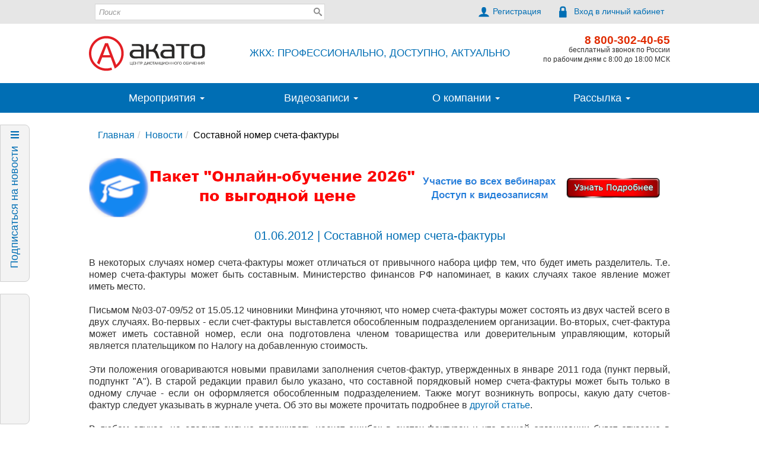

--- FILE ---
content_type: text/html; charset=UTF-8
request_url: https://acato.ru/news/20120601/sostavnoj-nomer-sceta-faktury
body_size: 9282
content:
<!DOCTYPE html><html prefix="og: http://ogp.me/ns#"><head><meta charset="utf-8"><meta http-equiv="X-UA-Compatible" content="IE=edge"><title>Составной номер</title><meta name="Keywords" content="номер счета-фактуры, составной номер счета-фактуры"><meta name="description" content="Почему номер счета-фактуры состоит из двух частей."><meta name="viewport" content="width=device-width, initial-scale=1"><meta property="og:locale" content="ru_RU"/><meta property="og:title" content="Составной номер"/><meta property="og:type" content="news.item"/><meta property="og:description" content="Почему номер счета-фактуры состоит из двух частей."/><meta property="og:url" content="https://acato.ru/news/20120601/sostavnoj-nomer-sceta-faktury"/><meta property="og:image" content="/media/storage/15/151/1517efb521ed3df060f809abb8ab8b7c_origin.jpeg"/><script data-pagespeed-no-defer>(function(){function d(b){var a=window;if(a.addEventListener)a.addEventListener("load",b,!1);else if(a.attachEvent)a.attachEvent("onload",b);else{var c=a.onload;a.onload=function(){b.call(this);c&&c.call(this)}}}var p=Date.now||function(){return+new Date};window.pagespeed=window.pagespeed||{};var q=window.pagespeed;function r(){this.a=!0}r.prototype.c=function(b){b=parseInt(b.substring(0,b.indexOf(" ")),10);return!isNaN(b)&&b<=p()};r.prototype.hasExpired=r.prototype.c;r.prototype.b=function(b){return b.substring(b.indexOf(" ",b.indexOf(" ")+1)+1)};r.prototype.getData=r.prototype.b;r.prototype.f=function(b){var a=document.getElementsByTagName("script"),a=a[a.length-1];a.parentNode.replaceChild(b,a)};r.prototype.replaceLastScript=r.prototype.f;
r.prototype.g=function(b){var a=window.localStorage.getItem("pagespeed_lsc_url:"+b),c=document.createElement(a?"style":"link");a&&!this.c(a)?(c.type="text/css",c.appendChild(document.createTextNode(this.b(a)))):(c.rel="stylesheet",c.href=b,this.a=!0);this.f(c)};r.prototype.inlineCss=r.prototype.g;
r.prototype.h=function(b,a){var c=window.localStorage.getItem("pagespeed_lsc_url:"+b+" pagespeed_lsc_hash:"+a),f=document.createElement("img");c&&!this.c(c)?f.src=this.b(c):(f.src=b,this.a=!0);for(var c=2,k=arguments.length;c<k;++c){var g=arguments[c].indexOf("=");f.setAttribute(arguments[c].substring(0,g),arguments[c].substring(g+1))}this.f(f)};r.prototype.inlineImg=r.prototype.h;
function t(b,a,c,f){a=document.getElementsByTagName(a);for(var k=0,g=a.length;k<g;++k){var e=a[k],m=e.getAttribute("data-pagespeed-lsc-hash"),h=e.getAttribute("data-pagespeed-lsc-url");if(m&&h){h="pagespeed_lsc_url:"+h;c&&(h+=" pagespeed_lsc_hash:"+m);var l=e.getAttribute("data-pagespeed-lsc-expiry"),l=l?(new Date(l)).getTime():"",e=f(e);if(!e){var n=window.localStorage.getItem(h);n&&(e=b.b(n))}e&&(window.localStorage.setItem(h,l+" "+m+" "+e),b.a=!0)}}}
function u(b){t(b,"img",!0,function(a){return a.src});t(b,"style",!1,function(a){return a.firstChild?a.firstChild.nodeValue:null})}
q.i=function(){if(window.localStorage){var b=new r;q.localStorageCache=b;d(function(){u(b)});d(function(){if(b.a){for(var a=[],c=[],f=0,k=p(),g=0,e=window.localStorage.length;g<e;++g){var m=window.localStorage.key(g);if(!m.indexOf("pagespeed_lsc_url:")){var h=window.localStorage.getItem(m),l=h.indexOf(" "),n=parseInt(h.substring(0,l),10);if(!isNaN(n))if(n<=k){a.push(m);continue}else if(n<f||!f)f=n;c.push(h.substring(l+1,h.indexOf(" ",l+1)))}}k="";f&&(k="; expires="+(new Date(f)).toUTCString());document.cookie=
"_GPSLSC="+c.join("!")+k;g=0;for(e=a.length;g<e;++g)window.localStorage.removeItem(a[g]);b.a=!1}})}};q.localStorageCacheInit=q.i;})();
pagespeed.localStorageCacheInit();</script><link rel="apple-touch-icon" sizes="57x57" href="/xapple-touch-icon-57x57.png.pagespeed.ic.RMQvOqwhDM.webp"><link rel="apple-touch-icon" sizes="60x60" href="/xapple-touch-icon-60x60.png.pagespeed.ic.aXVRk8VQnu.webp"><link rel="apple-touch-icon" sizes="72x72" href="/xapple-touch-icon-72x72.png.pagespeed.ic.pZaAF-oqa2.webp"><link rel="apple-touch-icon" sizes="76x76" href="/xapple-touch-icon-76x76.png.pagespeed.ic.zkNO_RrHGT.webp"><link rel="apple-touch-icon" sizes="114x114" href="/xapple-touch-icon-114x114.png.pagespeed.ic.GydC6pzc4X.webp"><link rel="apple-touch-icon" sizes="120x120" href="/xapple-touch-icon-120x120.png.pagespeed.ic.h7pC0G9iNs.webp"><link rel="apple-touch-icon" sizes="144x144" href="/xapple-touch-icon-144x144.png.pagespeed.ic.wZCTZsnxWD.webp"><link rel="apple-touch-icon" sizes="152x152" href="/xapple-touch-icon-152x152.png.pagespeed.ic.Sr2XOHV0zo.webp"><link rel="apple-touch-icon" sizes="180x180" href="/xapple-touch-icon-180x180.png.pagespeed.ic._PFY5evV96.webp"><link rel="icon" type="image/png" href="/xfavicon-32x32.png.pagespeed.ic.IchK9vzlaz.webp" sizes="32x32"><link rel="icon" type="image/png" href="/xandroid-chrome-192x192.png.pagespeed.ic.V0sxNKdRYM.webp" sizes="192x192"><link rel="icon" type="image/png" href="/xfavicon-96x96.png.pagespeed.ic.AUjVgIHBhV.webp" sizes="96x96"><link rel="icon" type="image/png" href="/xfavicon-16x16.png.pagespeed.ic.b6sBQXM2tH.webp" sizes="16x16"><link rel="manifest" href="/manifest.json"><link rel="mask-icon" href="/safari-pinned-tab.svg" color="#5bbad5"><meta name="msapplication-TileColor" content="#da532c"><meta name="msapplication-TileImage" content="/mstile-144x144.png"><meta name="theme-color" content="#ffffff"><link rel="stylesheet" href="https://acato.ru/assets/css/A.style.css,qv=230b0a2.pagespeed.cf.AFr8Yr925-.css"><!--[if lt IE 9]> <script src="https://oss.maxcdn.com/html5shiv/3.7.2/html5shiv.min.js"></script> <script src="https://oss.maxcdn.com/respond/1.4.2/respond.min.js"></script> <![endif]-->
<script type="text/javascript">!function(){var t=document.createElement("script");t.type="text/javascript",t.async=!0,t.src="https://vk.com/js/api/openapi.js?160",t.onload=function(){VK.Retargeting.Init("VK-RTRG-356356-2f3Tx"),VK.Retargeting.Hit()},document.head.appendChild(t)}();</script></head><body><header class="hidden-print "><nav class="navbar navbar-default"><div class="container"><form role="form" class="searchbox col-xs-5" action="https://acato.ru/search"><div class="form-group">
<input type="text" name="q" placeholder="Поиск" class="form-control">
<svg class="icon icon-search"><use href="/assets/images/sprite.svg#icon-search"></use></svg></div></form><ul class="nav nav-header-actions"><li><a href="https://acato.ru/signup">
<svg class="icon icon-user h"><use href="/assets/images/sprite.svg#icon-user"></use></svg><span class="hidden-xs">Регистрация</span>
</a></li><li>
<a href="#loginModal" data-toggle="modal" data-target="#loginModal">
<svg class="icon icon-lock h"><use href="/assets/images/sprite.svg#icon-lock"></use></svg><span class="hidden-xs">Вход в личный кабинет</span>
</a></li></ul></div></nav><div class="container"><div class="row"><div class="logo col-xs-3 col-sm-7 col-lg-3">
<a href="/"><svg class="icon icon-logo"><use href="/assets/images/sprite.svg#icon-logo"></use></svg></a></div><div class="slogan hidden-xs hidden-sm hidden-md col-lg-6">ЖКХ: ПРОФЕССИОНАЛЬНО, ДОСТУПНО, АКТУАЛЬНО</div><div class="contacts col-xs-9 col-sm-5 col-lg-3"><div class="phone">8 800-302-40-65</div>
бесплатный звонок по России<br>
по рабочим дням с 8:00 до 18:00 МСК</div></div></div><nav class="navbar navbar-menu"><div class="container"><div class="navbar-header">
<button type="button" class="navbar-toggle collapsed" data-toggle="collapse" data-target="#main-menu" aria-expanded="false">
<span class="sr-only">Меню</span>
<span class="icon-bar"></span>
<span class="icon-bar"></span>
<span class="icon-bar"></span>
</button></div><div class="collapse navbar-collapse" id="main-menu"><ul class="nav navbar-nav"><li class="dropdown"><a href="#" class="dropdown-toggle" data-toggle="dropdown" role="button" aria-haspopup="true" aria-expanded="false">Мероприятия <span class="caret"></span></a><ul class="dropdown-menu" id="menu-39dd980c-eb5a-4fd3-b9cd-c868b00e8650"><li><a href="/events/all/list">Семинары</a></li><li><a href="/events/online/list">Вебинары</a></li><li><a href="/events/archive/list">Архив мероприятий</a></li><li><a href="/lecturers/list">Лекторы</a></li><li><a href="/reviews/all/list">Отзывы</a></li><li><a href="/page/recommendations">Рекомендации гос.органов</a></li><li><a href="/page/webinars">Инструкции</a></li></ul></li><li class="dropdown"><a href="#" class="dropdown-toggle" data-toggle="dropdown" role="button" aria-haspopup="true" aria-expanded="false">Видеозаписи <span class="caret"></span></a><ul class="dropdown-menu" id="menu-1a647f99-47c5-41b3-afd7-947187b7a2cd"><li><a href="/video/free">Бесплатные</a></li><li><a href="/video/for-sale">Платные</a></li><li><a href="/page/watching-vids">Инструкции</a></li></ul></li><li class="dropdown"><a href="#" class="dropdown-toggle" data-toggle="dropdown" role="button" aria-haspopup="true" aria-expanded="false">О компании <span class="caret"></span></a><ul class="dropdown-menu" id="menu-1ec0bbe4-cf47-446b-8f78-8a93b847c790"><li><a href="/page/about">Об АКАТО</a></li><li><a href="/page/contacts">Контакты</a></li><li><a href="/page/payment">Оплата</a></li><li><a href="/reviews/all/list">Отзывы</a></li><li><a href="/lecturers/list">Лекторы</a></li><li><a href="/page/terms">Пользовательское соглашение</a></li></ul></li><li class="dropdown"><a href="#" class="dropdown-toggle" data-toggle="dropdown" role="button" aria-haspopup="true" aria-expanded="false">Рассылка <span class="caret"></span></a><ul class="dropdown-menu" id="menu-3f0d8a5e-20f4-4b84-ae94-29d040525913"><li><a href="/newsletter">Подписаться</a></li><li><a href="/page/sub">Восстановить подписку</a></li><li><a href="/page/kak-ubrat-pisma-akato-iz-spama-i-nastroit-pochtovyj-filtr">Рекомендации</a></li></ul></li></ul></div></div></nav></header><div id="left-side-blocks"><div id="subscribe-block" class="side-block"><a href="#"><div class="sprite"><svg class="icon icon-menu"><use href="/assets/images/sprite.svg#icon-menu"></use></svg></div><div class="subscribe-label">Подписаться на новости</div>
</a></div><div id="social-block" class="side-block ya-share2" data-lang="ru" data-yashareType="none" data-services="vkontakte,facebook,twitter,odnoklassniki,moimir,lj,friendfeed,moikrug,gplus,surfingbird"></div></div><div class="content"><div class="container hidden-print"><ol class="breadcrumb"><li><a href="/">Главная</a></li><li><a href="/news">Новости</a></li><li class="active">Составной номер счета-фактуры</li></ol></div><div class="container"><a href="https://acato.ru/video/for-sale/20260101/paket-onlajn-obuchenie-2026" target="_blank"><img src="https://acato.ru/media/banners/xPaket_2026.png.pagespeed.ic.XEVqrwm-VL.webp" class="img-responsive" alt="Новые видеозаписи" width="980" height="100"/></a></div><div class="container"><div class="article"><h1>01.06.2012 | Составной номер счета-фактуры</h1><p style="text-align: justify;">В некоторых случаях номер счета-фактуры может отличаться от привычного набора цифр тем, что будет иметь разделитель. Т.е. номер счета-фактуры может быть составным. Министерство финансов РФ напоминает, в каких случаях такое явление может иметь место.<br/>
<br/>
Письмом №03-07-09/52 от 15.05.12 чиновники Минфина уточняют, что номер счета-фактуры может состоять из двух частей всего в двух случаях. Во-первых - если счет-фактуры выставлется обособленным подразделением организации. Во-вторых, счет-фактура может иметь составной номер, если она подготовлена членом товарищества или доверительным управляющим, который является плательщиком по Налогу на добавленную стоимость.<br/>
<br/>
Эти положения оговариваются новыми правилами заполнения счетов-фактур, утвержденных в январе 2011 года (пункт первый, подпункт &quot;А&quot;). В старой редакции правил было указано, что составной порядковый номер счета-фактуры может быть только в одному случае - если он оформляется обособленным подразделением. Также могут возникнуть вопросы, какую дату счетов-фактур следует указывать в журнале учета. Об это вы можете прочитать подробнее в <a href="/news/20120530/kakuu-datu-sceta-faktury-ukazyvat-v-zurnale-uceta" target="_self" title="Какую дату счета-фактуры следует указывать в журнале учета">другой статье</a>.<br/>
<br/>
В любом случае, не следует сильно переживать насчет ошибок в счетах-фактурах и что вашей организации будет отказано в вычете НДС. Налоговики заверяют, что, если по счету-фактуре возможно идентифицировать всех участников сделки, сумму сделки, наименование и стоимость товара, услуг или работ, ставку и сумму налога, то в вычете НДС вам отказано не будет.<br/>
<br/>
<strong><span style="color: rgb(255, 0, 0);"><span style="font-size: 14px;">Внимание!</span></span></strong> У всех, прочитавших этот материал, есть возможность принять участие в одном из уникальных семинаров по бухгалетскому учету и налогообложению со скидкой до 30%!<br/>
<a href="http://www.acato.ru/webinar/schedule/" target="_self" title="Расписание семинаров для бухгалтеров">Посмотреть расписание семинаров</a>.<br/>
<br/>
<a href="http://www.acato.ru/webinar/contacts.html" target="_self" title="Контакты ЦДО ">Посмотреть контакты менеджеров</a>, чтобы узнать подробнее про скидки и программы семинаров.<br/>
<br/>
<strong>Интересное по теме:</strong></p>
<ul>
<li style="text-align: justify;"><a href="/news/20120524/kto-mozet-podpisyvat-scet-fakturu" target="_self" title="Кто имеет право подписывать счета-фактуры">право подписи счетов-фактур</a>;</li>
<li style="text-align: justify;"><a href="/news/20120119/vstupaut-v-silu-novyj-scet-faktura-i-korrektirovocnyj-scet-faktura" target="_self" title="Новый счет-фактура">когда вступил в силу новы счет-фактура</a>.</li>
</ul>
<div class="row article-actions-wrapper"><div class="col-xs-12 col-sm-8 col-md-10 col-lg-10"><div class="tags"><a href="https://acato.ru/news/tags/buhuchet" class="btn btn-sm btn-default">бухучет <span class="badge">46</span></a></div></div><div class="col-xs-12 col-sm-4 col-md-2 col-lg-2">
<a href="https://acato.ru/content/print/news/20120601/sostavnoj-nomer-sceta-faktury" class="btn btn-primary btn-print-article btn-block hidden-print">Распечатать</a></div></div><div class="news-subscription-widget"><div class="news-subscription-widget-header">Понравилась новость?</div><a href="#news-subscription">Оформите подписку</a>, чтобы узнавать об актуальных статьях и важнейших
новостях ЖКХ.</div><div style="margin: 25px 0">
<script async src="https://pagead2.googlesyndication.com/pagead/js/adsbygoogle.js"></script>
<!-- Горизонтальное -->
<ins class="adsbygoogle" style="display:block" data-ad-client="ca-pub-3113878212587456" data-ad-slot="7744602118" data-ad-format="auto" data-full-width-responsive="true"></ins>
<script>(adsbygoogle=window.adsbygoogle||[]).push({});</script></div><div class="comments" data-channel="news|252"><h2>Комментарии</h2><div id="mc-container"></div>
<a id="mc-link" href="http://cackle.me">Комментарии для сайта <b style="color:#4FA3DA">Cackl</b><b style="color:#F65077">e</b></a></div></div></div><div class="hidden-print"><div class="container articles-list"><div class="hidden-print"><h2>Ближайшие семинары</h2>
<div class="stacked seminar-widget"><div class="pallet row"><div class="image-block col-xs-12 col-sm-12 col-md-4 col-lg-2">
<a href="/events/online/20260120/smeta-i-godovaya-otchyotnost-tszh-zhsk" class="link"><img class="lazy img-circle" data-src="/media/icons/xonline2.png.pagespeed.ic.tdhgybW7jt.webp" width="200" height="200"/></a></div><div class="info-block col-xs-12 col-sm-12 col-md-8 col-lg-10"><div class="row header"><div class="col-xs-12"><a href="/events/online/20260120/smeta-i-godovaya-otchyotnost-tszh-zhsk" class="link">Онлайн</a></div></div><div class="row"><div class="col-xs-12 col-sm-12 col-md-3 col-lg-3"><dl><dt>Дата:</dt><dd>20 января 2026</dd></dl><dl><dt>Лектор:</dt><dd>О.Е. Яндыева</dd></dl></div><div class="col-xs-12 col-sm-12 col-md-6 col-lg-6"><dl><dt>Тема:</dt><dd><a href="/events/online/20260120/smeta-i-godovaya-otchyotnost-tszh-zhsk" class="link">Смета и годовая отчётность ТСЖ/ЖСК: разбираем новые нормы и практику</a></dd></dl><a href="/events/online/20260120/smeta-i-godovaya-otchyotnost-tszh-zhsk">Подробнее</a></div><div class="col-xs-12 col-sm-12 col-md-3 col-lg-3"><div class="row"><div class="col-xs-12"><dl class="pull-right"><dt><br/></dt><dd><a href="https://acato.ru/events/online/20260120/smeta-i-godovaya-otchyotnost-tszh-zhsk/participate" class="btn btn-primary btn-create-request pull-right">Оформить<br/>заявку</a></dd></dl></div></div></div></div></div></div><div class="pallet row"><div class="image-block col-xs-12 col-sm-12 col-md-4 col-lg-2">
<a href="/events/online/20260122/kapremont" class="link"><img class="lazy img-circle" data-src="/media/icons/xonline2.png.pagespeed.ic.tdhgybW7jt.webp" width="200" height="200"/></a></div><div class="info-block col-xs-12 col-sm-12 col-md-8 col-lg-10"><div class="row header"><div class="col-xs-12"><a href="/events/online/20260122/kapremont" class="link">Онлайн</a></div></div><div class="row"><div class="col-xs-12 col-sm-12 col-md-3 col-lg-3"><dl><dt>Дата:</dt><dd>22 января 2026</dd></dl><dl><dt>Лектор:</dt><dd>И.А. Кокин</dd></dl></div><div class="col-xs-12 col-sm-12 col-md-6 col-lg-6"><dl><dt>Тема:</dt><dd><a href="/events/online/20260122/kapremont" class="link">Критерии необходимости проведения капитального ремонта в МКД</a></dd></dl><a href="/events/online/20260122/kapremont">Подробнее</a></div><div class="col-xs-12 col-sm-12 col-md-3 col-lg-3"><div class="row"><div class="col-xs-12"><dl class="pull-right"><dt><br/></dt><dd><a href="https://acato.ru/events/online/20260122/kapremont/participate" class="btn btn-primary btn-create-request pull-right">Оформить<br/>заявку</a></dd></dl></div></div></div></div></div></div><div class="pallet row"><div class="image-block col-xs-12 col-sm-12 col-md-4 col-lg-2">
<a href="/events/velikij-novgorod/20260128/seminar" class="link"><img class="lazy img-circle" data-src="/media/storage/ae/ae1/xae1f44391356a8fc0037fb995d660802_locality.png.pagespeed.ic._al3yjNWVB.webp" width="200" height="200"/></a></div><div class="info-block col-xs-12 col-sm-12 col-md-8 col-lg-10"><div class="row header"><div class="col-xs-12"><a href="/events/velikij-novgorod/20260128/seminar" class="link">Великий Новгород</a></div></div><div class="row"><div class="col-xs-12 col-sm-12 col-md-3 col-lg-3"><dl><dt>Дата:</dt><dd>28 января 2026</dd></dl><dl><dt>Лектор:</dt><dd>И.А. Кокин</dd></dl></div><div class="col-xs-12 col-sm-12 col-md-6 col-lg-6"><dl><dt>Тема:</dt><dd><a href="/events/velikij-novgorod/20260128/seminar" class="link">Жилищное право: особенности, изменения, судебная практика, рекомендации</a></dd></dl><a href="/events/velikij-novgorod/20260128/seminar">Подробнее</a></div><div class="col-xs-12 col-sm-12 col-md-3 col-lg-3"><div class="row"><div class="col-xs-12"><dl class="pull-right"><dt><br/></dt><dd><a href="https://acato.ru/events/velikij-novgorod/20260128/seminar/participate" class="btn btn-primary btn-create-request pull-right">Оформить<br/>заявку</a></dd></dl></div></div></div></div></div></div><div class="pallet row"><div class="col-xs-12">
<a class="pull-right view-all" href="https://acato.ru/events/all/list">Посмотреть всё</a></div></div></div></div><div id="articles-block" class="stacked hidden " data-role="acato-paginator" data-content-url="https://acato.ru/articles?page=1" data-template="#articlesTemplate" data-first-part-size="3"><h2>Статьи</h2></div><div id="news-block" class="stacked hidden " data-role="acato-paginator" data-content-url="https://acato.ru/news?page=1" data-template="#newsTemplate" data-first-part-size="3"><h2>Новости</h2></div></div></div> <script id="showMoreBtnTemplate" type="text/template"><div class="btn-show-more-wrapper">
<button class="btn btn-default" id="{{ id }}" data-attempt="0" data-role="acato-paginate" data-next-page="{{ route }}" data-template="{{ template }}" data-wrapper="{{ wrapper }}" data-first-part-size=  "{{ first_part_size }}">
Показать ещё
<svg class="icon icon-arrow"><use href="/assets/images/sprite.svg#icon-arrow"></use></svg>
</button></div></script></div><div style="display: none;" class="modal fade acato-modal" id="loginModal" tabindex="-1" role="dialog" aria-labelledby="loginModalLabel" aria-hidden="true"><div class="modal-dialog modal-md auth-block"><div class="modal-content"><div class="modal-header"><button type="button" class="close" data-dismiss="modal" aria-hidden="true">×</button><div class="pull-right socials">
<span class="small-label hidden-xs hidden-sm">Войти через:</span><form class="form-horizontal" role="form" method="POST" action="https://acato.ru/socialize/vk" style="padding-bottom: 10px;">
<input type="hidden" name="_token" value="pWwrLMSWM24AFonlSmk2Utp8kWJpBTjHxHHjWzSI">
<button class="btn btn-social btn-vk" role="button">
<svg class="icon"><use href="/assets/images/sprite.svg#icon-vk"></use></svg>
</button></form><form class="form-horizontal" role="form" method="POST" action="https://acato.ru/socialize/facebook" style="padding-bottom: 10px;">
<input type="hidden" name="_token" value="pWwrLMSWM24AFonlSmk2Utp8kWJpBTjHxHHjWzSI">
<button class="btn btn-social btn-facebook" role="button">
<svg class="icon"><use href="/assets/images/sprite.svg#icon-fb"></use></svg>
</button></form><form class="form-horizontal" role="form" method="POST" action="https://acato.ru/socialize/google"><input type="hidden" name="_token" value="pWwrLMSWM24AFonlSmk2Utp8kWJpBTjHxHHjWzSI">
<button class="btn btn-social btn-google" role="button">
<svg class="icon"><use href="/assets/images/sprite.svg#icon-google"></use></svg>
</button></form></div><h4 class="modal-title" id="loginModalLabel">Вход</h4></div><form id="sign-in" class="fv-form fv-form-bootstrap" method="POST" action="https://acato.ru/signin" accept-charset="UTF-8"><div class="modal-body"><input name="_token" value="pWwrLMSWM24AFonlSmk2Utp8kWJpBTjHxHHjWzSI" type="hidden"><div id="sign-in-errors" class="hidden alert alert-danger"></div><div class="form-group"><label for="login" class="sr-only">Email</label>
<input placeholder="Email" class="form-control" name="login" id="login" type="text" data-fv-emailaddress="true" data-fv-emailaddress-message="Введенный email не является корректным адресом электронной почты" data-fv-notempty="true" autocomplete="username email" data-fv-notempty-message="Вы не указали email."></div><div class="form-group">
<label for="password" class="sr-only">Пароль</label>
<input placeholder="Пароль" class="form-control" name="password" value="" id="password" type="password" autocomplete="current-password" data-fv-notempty="true" data-fv-notempty-message="Вы не указали пароль"></div></div><div class="modal-footer"><a href="https://acato.ru/password/recover">Восстановить пароль</a>
<button class="btn btn-primary acato-btn" type="submit">Войти</button></div></form></div></div></div><a href="#" class="side-block back-on-top"><svg class="icon icon-arrow"><use href="/assets/images/sprite.svg#icon-arrow"></use></svg> <span>Наверх</span></a><footer class="hidden-print"><div class="container"><nav class="navbar navbar-default hidden-xs"><div class="container"><div class="collapse navbar-collapse" id="bs-example-navbar-collapse-1"><ul class="nav navbar-nav"><li class="dropdown"><a href="#" class="dropdown-toggle" data-toggle="dropdown" role="button" aria-haspopup="true" aria-expanded="false">Мероприятия <span class="caret"></span></a><ul class="dropdown-menu" id="menu-39dd980c-eb5a-4fd3-b9cd-c868b00e8650"><li><a href="/events/all/list">Семинары</a></li><li><a href="/events/online/list">Вебинары</a></li><li><a href="/events/archive/list">Архив мероприятий</a></li><li><a href="/lecturers/list">Лекторы</a></li><li><a href="/reviews/all/list">Отзывы</a></li><li><a href="/page/recommendations">Рекомендации гос.органов</a></li><li><a href="/page/webinars">Инструкции</a></li></ul></li><li class="dropdown"><a href="#" class="dropdown-toggle" data-toggle="dropdown" role="button" aria-haspopup="true" aria-expanded="false">Видеозаписи <span class="caret"></span></a><ul class="dropdown-menu" id="menu-1a647f99-47c5-41b3-afd7-947187b7a2cd"><li><a href="/video/free">Бесплатные</a></li><li><a href="/video/for-sale">Платные</a></li><li><a href="/page/watching-vids">Инструкции</a></li></ul></li><li class="dropdown"><a href="#" class="dropdown-toggle" data-toggle="dropdown" role="button" aria-haspopup="true" aria-expanded="false">О компании <span class="caret"></span></a><ul class="dropdown-menu" id="menu-1ec0bbe4-cf47-446b-8f78-8a93b847c790"><li><a href="/page/about">Об АКАТО</a></li><li><a href="/page/contacts">Контакты</a></li><li><a href="/page/payment">Оплата</a></li><li><a href="/reviews/all/list">Отзывы</a></li><li><a href="/lecturers/list">Лекторы</a></li><li><a href="/page/terms">Пользовательское соглашение</a></li></ul></li><li class="dropdown"><a href="#" class="dropdown-toggle" data-toggle="dropdown" role="button" aria-haspopup="true" aria-expanded="false">Рассылка <span class="caret"></span></a><ul class="dropdown-menu" id="menu-3f0d8a5e-20f4-4b84-ae94-29d040525913"><li><a href="/newsletter">Подписаться</a></li><li><a href="/page/sub">Восстановить подписку</a></li><li><a href="/page/kak-ubrat-pisma-akato-iz-spama-i-nastroit-pochtovyj-filtr">Рекомендации</a></li></ul></li></ul></div></div></nav><div class="shadow">&nbsp;</div><div class="row"><div class="col-xs-12 col-sm-12 col-md-10 col-lg-10"><div class="row"><div class="col-xs-6">
<span class="copyright">
&copy; ООО "Центр дистанционного обучения "АКАТО", 2012-2026
</span></div><div class="col-xs-6">
<b>Тел.:</b> 8-800-302-40-65<br>
<b>Е-mail:</b> acato@acato.ru</div></div><div class="row"><div class="col-xs-6">
<span class="small">Использование информации с сайта ЦДО "АКАТО"<br>
разрешается с обязательным указанием источника<br>
и размещением активной гиперссылки
</span></div><div class="col-xs-6"><div class="socials"><a title="Мы ВКонтакте" href="http://vkontakte.ru/acato" rel="nofollow" target="_blank" class='btn btn-social btn-vk'>
<svg class="icon"><use href="/assets/images/sprite.svg#icon-vk"></use></svg>
</a>
<a href="http://www.liveinternet.ru/click" rel="nofollow" target="_blank" class='btn btn-social'>
<img src="//counter.yadro.ru/logo?18.11" title="LiveInternet: показано число просмотров за 24 часа, посетителей за 24 часа и за сегодня" alt="" border="0" width="88" height="31"/>
</a></div></div></div></div><div class="col-xs-12 col-sm-12 col-md-2 col-lg-2 developed-by-block"><a href="https://steplabs.ru/"><svg class="icon icon-stepin"><use href="/assets/images/sprite.svg#icon-stepin"></use></svg> <span class="small developed-by">Создание сайта</span></a></div></div></div></footer><!--Часть ВК-пикселя--><noscript><img src="https://vk.com/rtrg?p=VK-RTRG-356356-2f3Tx" style="position:fixed; left:-999px;" alt=""/></noscript>
<!-- Global site tag (gtag.js) - Google Analytics -->
<script async src="https://www.googletagmanager.com/gtag/js?id=UA-117599373-1"></script>
<script>window.dataLayer=window.dataLayer||[];function gtag(){dataLayer.push(arguments);}gtag('js',new Date());gtag('config','UA-117599373-1');</script> <script lang="javascript">window.raven_user_context=null;window.yaMetrikaCode="7698688";window.sentry_dsn='https://51dde877a18d428b8c4cc003d0f73d66@sentry.stepin-design.ru/17';window.sentry_options={release:'230b0a2',environment:'production',ignoreErrors:['JSON syntax error']};var require={baseUrl:'/assets/js',urlArgs:function(id,url){var args="v=230b0a2";if(url.indexOf('watch.js')!==-1){args=''}return(url.indexOf('?')===-1?'?':'&')+args;},waitSeconds:30,shim:{"bootstrap":{"deps":['jquery']},"bootbox":{"deps":['jquery']},"jstree":{"deps":['jquery']},"formvalidate":{"deps":['jquery']},"formvalidate_bootstrap_theme":{"deps":['formvalidate']},"plupload":{exports:"plupload"}},paths:{jquery:'jquery.min',bootstrap:'bootstrap.min',bootbox:'bootbox.min',mustache:'/assets/admin/js/mustache.min',select2:'/assets/admin/js/select2/select2.min',select2_ru:'/assets/admin/js/select2/i18n/ru',formvalidate:'/assets/admin/formvalidation/formValidation.min',formvalidate_bootstrap_theme:'/assets/admin/formvalidation/bootstrap.min',moment_ru:'moment_locale/ru',moment:'moment.min',event_editor:'event/event-editor',yandex_share:'https://yastatic.net/share2/share',flowplayer:'/flowplayer/flowplayer-3.2.13.min',jstree:'jstree.min',plupload:'/assets/frontend/plupload/js/plupload.full.min',plupload_ru:'/assets/frontend/plupload/js/i18n/ru',metrika:["https://mc.yandex.ru/metrika/watch","data:application/javascript,"]}};</script> <script async data-main="articles" src="/assets/js/require.js"></script> </body></html>

--- FILE ---
content_type: text/html; charset=utf-8
request_url: https://www.google.com/recaptcha/api2/aframe
body_size: 268
content:
<!DOCTYPE HTML><html><head><meta http-equiv="content-type" content="text/html; charset=UTF-8"></head><body><script nonce="eeJBWV0l-z4z30DHyG0nNQ">/** Anti-fraud and anti-abuse applications only. See google.com/recaptcha */ try{var clients={'sodar':'https://pagead2.googlesyndication.com/pagead/sodar?'};window.addEventListener("message",function(a){try{if(a.source===window.parent){var b=JSON.parse(a.data);var c=clients[b['id']];if(c){var d=document.createElement('img');d.src=c+b['params']+'&rc='+(localStorage.getItem("rc::a")?sessionStorage.getItem("rc::b"):"");window.document.body.appendChild(d);sessionStorage.setItem("rc::e",parseInt(sessionStorage.getItem("rc::e")||0)+1);localStorage.setItem("rc::h",'1768622700086');}}}catch(b){}});window.parent.postMessage("_grecaptcha_ready", "*");}catch(b){}</script></body></html>

--- FILE ---
content_type: application/javascript
request_url: https://acato.ru/assets/js/newsletter-subscription.js?v=230b0a2
body_size: 558
content:
define(["jquery"],function($){var _internals={showForm:function(e){e.preventDefault(),yaCounter.reachGoal("NEWS_SUBSCRIBE_CLICK");var newsletter=$("#newsletter-block");0==newsletter.length&&(newsletter=$("<div/>",{id:"newsletter-block"}).addClass("modal fade"),newsletter.appendTo("div.content"),newsletter.on("hidden.bs.modal",function(){newsletter.html("")})),newsletter.html(""),$.ajax({dataType:"html",url:"/newsletter",type:"GET",success:function(content){newsletter.html(content),newsletter.modal({show:!0}),newsletter.find("form").submit(_internals.sendForm)}})},sendForm:function(e){e.preventDefault();var frm=$(e.target),errorBox=$("#subscription-errors");errorBox.html("").addClass("hidden"),$.ajax({dataType:"json",url:frm.attr("action"),type:"POST",data:frm.serialize(),success:function(result){frm.find(".modal-body").html(result),$("#btn-subscription-submit").addClass("hidden"),$("#btn-subscription-close").removeClass("hidden")},error:function(xhr){if(422==xhr.status){var messages=eval("("+xhr.responseText+")");for(var field in messages)errorBox.append(messages[field]+"<br>");errorBox.removeClass("hidden")}}})}};return{init:function(){var newsletter=$("#newsletter-block");0==newsletter.length?($("#subscribe-block").on("click",_internals.showForm),$(document).on("click",'[data-action="newsletter-modal"]',_internals.showForm)):($("#subscribe-block").hide(),newsletter.find("form").submit(_internals.sendForm))},showSubscriptionForm:function(){var e=jQuery.Event("click");_internals.showForm(e)}}});

--- FILE ---
content_type: application/javascript
request_url: https://acato.ru/assets/js/paginator.js?v=230b0a2
body_size: 562
content:
define(["jquery","mustache"],function($,Mustache){var _intenals={fetchPage:function(target){var url=target.data("next-page");target.prop("disabled",!0);var wrapperSelector=target.data("wrapper");wrapperSelector||(wrapperSelector="#articles-wrapper");var attempt=target.data("attempt"),wrapper=$(wrapperSelector);1==attempt&&wrapper.find("div.pallet.hidden").length>0?(wrapper.find("div.pallet").removeClass("hidden"),target.data("attempt",attempt+1),target.data("next-page")&&target.prop("disabled",!1)):url&&$.getJSON(url,function(data){if(target.data("next-page",data.next),wrapper.append(data.html),0==attempt){if(0==data.total)return void wrapper.parent().remove();wrapper.parent().removeClass("hidden");var part_size=target.data("first-part-size");part_size>0&&(part_size--,wrapper.find("div.pallet:gt("+part_size+")").addClass("hidden"))}}).always(function(){(wrapper.find("div.pallet.hidden").length>0||target.data("next-page"))&&target.prop("disabled",!1),target.data("attempt",attempt+1)})}};return{init:function(){$(document).on("click","[data-role='acato-paginate']",function(){var $this=$(this);_intenals.fetchPage($this)}),$("[data-role='acato-paginator']").each(function(){var $this=$(this),blockId=$this.attr("id"),wrapperId=blockId+"-content-wrapper",buttonId=blockId+"-show-more-btn",first_part_size=$this.data("first-part-size");first_part_size||(first_part_size=0),$this.append($("<div/>",{id:wrapperId}));var template=$("#showMoreBtnTemplate").html(),html=Mustache.to_html(template,{id:buttonId,route:$this.data("content-url"),template:$this.data("template"),first_part_size:first_part_size,wrapper:"#"+wrapperId});$this.append(html),_intenals.fetchPage($("#"+buttonId))})}}});